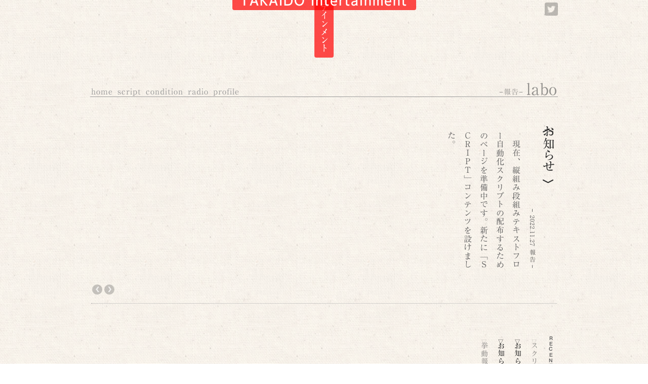

--- FILE ---
content_type: text/html; charset=UTF-8
request_url: https://takaido-inter.org/blog/labo/%E5%A0%B1%E5%91%8A/6747/
body_size: 17982
content:

<!DOCTYPE html>
<html lang="ja">

<head>
<meta charset="utf-8">
<meta http-equiv="Content-Type" content="text/html; charset=UTF-8" />
<meta http-equiv="Content-Style-Type" content="text/css;" />
<meta http-equiv="Content-Style-Type" content="text/javascript;" />
<meta http-equiv="X-UA-Compatible" content="IE=edge">
<meta name="viewport" content="width=device-width,user-scalable=no">
<meta name="format-detection" content="telephone=no">
<meta name="author" content="Yutaka Hasegawa" />
<meta name="copyright" content="Copyright(C) 2020 Takaido Intertainment All rights reserved." />
<meta name="description" content="">
<meta name="keywords" content="">
<link rel="shortcut icon" href="https://takaido-inter.org/wp/wp-content/themes/2020/img/takaido_icon.png" />

<!--google font-->
<link rel="preconnect" href="https://fonts.googleapis.com">
<link rel="preconnect" href="https://fonts.gstatic.com" crossorigin>
<link href="https://fonts.googleapis.com/css2?family=IBM+Plex+Mono:wght@600&family=Newsreader:opsz,wght@6..72,400;6..72,500&display=swap" rel="stylesheet">
<!--sakura web font-->
<script type="text/javascript" src="//webfonts.sakura.ne.jp/js/sakurav3.js"></script>

<link rel="stylesheet" type="text/css" href="https://takaido-inter.org/wp/wp-content/themes/2020/style.css" />
<script type="text/javascript" src="https://takaido-inter.org/wp/wp-content/themes/2020/js/jquery-3.5.1.js"></script>


<!--title-->
<title>お知らせ | TAKAIDO intertainment</title>
<!--end title-->

<link rel='dns-prefetch' href='//s.w.org' />
		<script type="text/javascript">
			window._wpemojiSettings = {"baseUrl":"https:\/\/s.w.org\/images\/core\/emoji\/13.0.0\/72x72\/","ext":".png","svgUrl":"https:\/\/s.w.org\/images\/core\/emoji\/13.0.0\/svg\/","svgExt":".svg","source":{"concatemoji":"https:\/\/takaido-inter.org\/wp\/wp-includes\/js\/wp-emoji-release.min.js?ver=5.5.17"}};
			!function(e,a,t){var n,r,o,i=a.createElement("canvas"),p=i.getContext&&i.getContext("2d");function s(e,t){var a=String.fromCharCode;p.clearRect(0,0,i.width,i.height),p.fillText(a.apply(this,e),0,0);e=i.toDataURL();return p.clearRect(0,0,i.width,i.height),p.fillText(a.apply(this,t),0,0),e===i.toDataURL()}function c(e){var t=a.createElement("script");t.src=e,t.defer=t.type="text/javascript",a.getElementsByTagName("head")[0].appendChild(t)}for(o=Array("flag","emoji"),t.supports={everything:!0,everythingExceptFlag:!0},r=0;r<o.length;r++)t.supports[o[r]]=function(e){if(!p||!p.fillText)return!1;switch(p.textBaseline="top",p.font="600 32px Arial",e){case"flag":return s([127987,65039,8205,9895,65039],[127987,65039,8203,9895,65039])?!1:!s([55356,56826,55356,56819],[55356,56826,8203,55356,56819])&&!s([55356,57332,56128,56423,56128,56418,56128,56421,56128,56430,56128,56423,56128,56447],[55356,57332,8203,56128,56423,8203,56128,56418,8203,56128,56421,8203,56128,56430,8203,56128,56423,8203,56128,56447]);case"emoji":return!s([55357,56424,8205,55356,57212],[55357,56424,8203,55356,57212])}return!1}(o[r]),t.supports.everything=t.supports.everything&&t.supports[o[r]],"flag"!==o[r]&&(t.supports.everythingExceptFlag=t.supports.everythingExceptFlag&&t.supports[o[r]]);t.supports.everythingExceptFlag=t.supports.everythingExceptFlag&&!t.supports.flag,t.DOMReady=!1,t.readyCallback=function(){t.DOMReady=!0},t.supports.everything||(n=function(){t.readyCallback()},a.addEventListener?(a.addEventListener("DOMContentLoaded",n,!1),e.addEventListener("load",n,!1)):(e.attachEvent("onload",n),a.attachEvent("onreadystatechange",function(){"complete"===a.readyState&&t.readyCallback()})),(n=t.source||{}).concatemoji?c(n.concatemoji):n.wpemoji&&n.twemoji&&(c(n.twemoji),c(n.wpemoji)))}(window,document,window._wpemojiSettings);
		</script>
		<style type="text/css">
img.wp-smiley,
img.emoji {
	display: inline !important;
	border: none !important;
	box-shadow: none !important;
	height: 1em !important;
	width: 1em !important;
	margin: 0 .07em !important;
	vertical-align: -0.1em !important;
	background: none !important;
	padding: 0 !important;
}
</style>
	<link rel='stylesheet' id='wp-block-library-css'  href='https://takaido-inter.org/wp/wp-includes/css/dist/block-library/style.min.css?ver=5.5.17' type='text/css' media='all' />
<link rel='stylesheet' id='fancybox-for-wp-css'  href='https://takaido-inter.org/wp/wp-content/plugins/fancybox-for-wordpress/assets/css/fancybox.css?ver=1.3.4' type='text/css' media='all' />
<script type='text/javascript' src='https://takaido-inter.org/wp/wp-includes/js/jquery/jquery.js?ver=1.12.4-wp' id='jquery-core-js'></script>
<script type='text/javascript' src='https://takaido-inter.org/wp/wp-content/plugins/fancybox-for-wordpress/assets/js/jquery.fancybox.js?ver=1.3.4' id='fancybox-for-wp-js'></script>
<link rel="https://api.w.org/" href="https://takaido-inter.org/wp-json/" /><link rel="alternate" type="application/json" href="https://takaido-inter.org/wp-json/wp/v2/posts/6747" /><link rel="EditURI" type="application/rsd+xml" title="RSD" href="https://takaido-inter.org/wp/xmlrpc.php?rsd" />
<link rel="wlwmanifest" type="application/wlwmanifest+xml" href="https://takaido-inter.org/wp/wp-includes/wlwmanifest.xml" /> 
<link rel='prev' title='Coming soon' href='https://takaido-inter.org/blog/script/6741/' />
<link rel='next' title='縦組み段組みテキストフロー自動化スクリプト' href='https://takaido-inter.org/blog/script/6750/' />
<meta name="generator" content="WordPress 5.5.17" />
<link rel="canonical" href="https://takaido-inter.org/blog/labo/%e5%a0%b1%e5%91%8a/6747/" />
<link rel='shortlink' href='https://takaido-inter.org/?p=6747' />
<link rel="alternate" type="application/json+oembed" href="https://takaido-inter.org/wp-json/oembed/1.0/embed?url=https%3A%2F%2Ftakaido-inter.org%2Fblog%2Flabo%2F%25e5%25a0%25b1%25e5%2591%258a%2F6747%2F" />
<link rel="alternate" type="text/xml+oembed" href="https://takaido-inter.org/wp-json/oembed/1.0/embed?url=https%3A%2F%2Ftakaido-inter.org%2Fblog%2Flabo%2F%25e5%25a0%25b1%25e5%2591%258a%2F6747%2F&#038;format=xml" />

<!-- Fancybox for WordPress v3.3.2 -->
<style type="text/css">
	.fancybox-slide--image .fancybox-content{background-color: #FFFFFF}div.fancybox-caption{display:none !important;}
	
	img.fancybox-image{border-width:10px;border-color:#FFFFFF;border-style:solid;height:auto;}
	div.fancybox-bg{background-color:rgba(0,0,0,0.8);opacity:1 !important;}div.fancybox-content{border-color:#FFFFFF}
	div#fancybox-title{background-color:#FFFFFF}
	div.fancybox-content{background-color:#FFFFFF}
	div#fancybox-title-inside{color:#333333}
	
	
	
	div.fancybox-caption p.caption-title{display:inline-block}
	div.fancybox-caption p.caption-title{font-size:14px}
	div.fancybox-caption p.caption-title{color:#333333}
	div.fancybox-caption {color:#333333}div.fancybox-caption p.caption-title {background:#fff; width:auto;padding:10px 30px;}div.fancybox-content p.caption-title{color:#333333;margin: 0;padding: 5px 0;}body.fancybox-active .fancybox-container .fancybox-stage .fancybox-content .fancybox-close-small{display:block;} 
</style><script type="text/javascript">
	jQuery(function () {

		var mobileOnly = false;
		
		if (mobileOnly) {
			return;
		}

		jQuery.fn.getTitle = function () { // Copy the title of every IMG tag and add it to its parent A so that fancybox can show titles
			var arr = jQuery("a[data-fancybox]");
									jQuery.each(arr, function() {
										var title = jQuery(this).children("img").attr("title");
										 var caption = jQuery(this).next("figcaption").html();
                                        if(caption && title){jQuery(this).attr("title",title+" " + caption)}else if(title){ jQuery(this).attr("title",title);}else if(caption){jQuery(this).attr("title",caption);}
									});			}

		// Supported file extensions

				var thumbnails = jQuery("a:has(img)").not(".nolightbox").not('.envira-gallery-link').not('.ngg-simplelightbox').filter(function () {
			return /\.(jpe?g|png|gif|mp4|webp|bmp|pdf)(\?[^/]*)*$/i.test(jQuery(this).attr('href'))
		});
		

		// Add data-type iframe for links that are not images or videos.
		var iframeLinks = jQuery('.fancyboxforwp').filter(function () {
			return !/\.(jpe?g|png|gif|mp4|webp|bmp|pdf)(\?[^/]*)*$/i.test(jQuery(this).attr('href'))
		}).filter(function () {
			return !/vimeo|youtube/i.test(jQuery(this).attr('href'))
		});
		iframeLinks.attr({"data-type": "iframe"}).getTitle();

				// Gallery All
		thumbnails.addClass("fancyboxforwp").attr("data-fancybox", "gallery").getTitle();
		iframeLinks.attr({"data-fancybox": "gallery"}).getTitle();

		// Gallery type NONE
		
		// Call fancybox and apply it on any link with a rel atribute that starts with "fancybox", with the options set on the admin panel
		jQuery("a.fancyboxforwp").fancyboxforwp({
			loop: false,
			smallBtn: true,
			zoomOpacity: "auto",
			animationEffect: "fade",
			animationDuration: 300,
			transitionEffect: "fade",
			transitionDuration: "300",
			overlayShow: true,
			overlayOpacity: "0.8",
			titleShow: true,
			titlePosition: "inside",
			keyboard: true,
			showCloseButton: true,
			arrows: true,
			clickContent:false,
			clickSlide: "close",
			mobile: {
				clickContent: function (current, event) {
					return current.type === "image" ? "toggleControls" : false;
				},
				clickSlide: function (current, event) {
					return current.type === "image" ? "close" : "close";
				},
			},
			wheel: false,
			toolbar: true,
			preventCaptionOverlap: true,
			onInit: function() { },			onDeactivate
	: function() { },		beforeClose: function() { },			afterShow: function(instance) { jQuery( ".fancybox-image" ).on("click", function( ){ ( instance.isScaledDown() ) ? instance.scaleToActual() : instance.scaleToFit() }) },				afterClose: function() { },					caption : function( instance, item ) {var title ="";if("undefined" != typeof jQuery(this).context ){var title = jQuery(this).context.title;} else { var title = ("undefined" != typeof jQuery(this).attr("title")) ? jQuery(this).attr("title") : false;}var caption = jQuery(this).data('caption') || '';if ( item.type === 'image' && title.length ) {caption = (caption.length ? caption + '<br />' : '') + '<p class="caption-title">'+title+'</p>' ;}return caption;},
		afterLoad : function( instance, current ) {current.$content.append('<div class=\"fancybox-custom-caption inside-caption\" style=\" position: absolute;left:0;right:0;color:#000;margin:0 auto;bottom:0;text-align:center;background-color:#FFFFFF \">' + current.opts.caption + '</div>');},
			})
		;

			})
</script>
<!-- END Fancybox for WordPress -->




</head>


<body id="labo" class="lower" ontouchstart="">


<div class="header_pkg">

	<!-- HAMBURGER MENU -->
	<div class="hamburger-menu">
		<!-- HAMBURGER MENU SWITCH -->
		<input type="checkbox" id="menu-btn-check">
		<label for="menu-btn-check" class="menu-btn"><span></span></label>
		<!-- PAGE TITLE -->
		<h1 id="site_title"><a href="https://takaido-inter.org/" title="TAKAIDO intertainment" rel="home">TAKAIDO intertainment</a></h1>
		<h2 id="site_description"><a href="">高井戸インターテインメント</a></h2>
		<!-- GLOBAL MENU with SCREEN -->
		<div class="global_menu_pkg"><div class="global_menu_inner">
				<div class="news">　高井戸インターテインメントは、1998年ごろから断続的に更新を続けている個人ホームページです。WEB技術の実験を目的に始めました。しばらくほったらかしにしていたら、閲覧が困難なページが増えてきたので、リニューアル作業を進行中なんですが、いくつか新しいコンテンツが出来てきましたので、公開します。　2021年5月</div>
				<div class="menufor"><ul id="menu-cmenu2020" class="menu"><li><a href="https://takaido-inter.org/">home</a></li>
<li class="current-post-ancestor"><a href="https://takaido-inter.org/blog/category/labo/">labo</a></li>
<li><a href="https://takaido-inter.org/blog/category/script/">script</a></li>
<li><a href="https://takaido-inter.org/blog/category/condition/">condition</a></li>
<li><a href="https://takaido-inter.org/blog/category/radio/">radio</a></li>
<li><a href="https://takaido-inter.org/profile/">profile</a></li>
</ul></div>		<div class="twit"><a href="https://twitter.com/takaido_inter" target="_blank"><img src="https://takaido-inter.org/wp/wp-content/themes/2020/img/twitter_icon.png" /></a></div>
		<div class="twit_bk"><a href="https://twitter.com/takaido_inter" target="_blank"><img src="https://takaido-inter.org/wp/wp-content/themes/2020/img/twitter_icon_bk.png" /></a></div>
		</div></div>
		<!-- 開閉ボタンと同期させるメニューは、同階層に配置する -->
	</div>

			<h3 class="contents_name"><a href="https://takaido-inter.org/blog/category/labo/">labo</a></h3>
						<h3 class="child_name"><a href="https://takaido-inter.org/blog/category/labo/%e5%a0%b1%e5%91%8a/">報告</a></h3>
						
</div>















<!--LABO カテゴリーページここから-->
<div class="honbun_pkg"><div class="honbun_inner">

	<div class="post dangumi hcenter">
		<h4 class="single">お知らせ</h4>
		<div class="post_footer">2022.11.27 <a href="https://takaido-inter.org/blog/category/labo/%e5%a0%b1%e5%91%8a/" rel="category tag">報告</a></div>
		　現在、縦組み段組みテキストフロー自動化スクリプトの配布するためのページを準備中です。新たに「ＳＣＲＩＰＴ」コンテンツを設けました。	</div><!--end post-->



	<div class="postnavi">
		<p class="newpage"><a href="https://takaido-inter.org/blog/labo/%e5%a0%b1%e5%91%8a/6431/" rel="prev">&#x2039;</a></p>
		<p class="oldpage"><a href="https://takaido-inter.org/blog/labo/%e5%a0%b1%e5%91%8a/6924/" rel="next">&#x203A;</a></p>
	</div><!--end postnavi-->

	<div class="recentPosts">
		<h4 class="rptitle">RECENT POSTS</h4>
		<ul>
					<li><a href="https://takaido-inter.org/blog/labo/%e5%a0%b1%e5%91%8a/6924/">スクリプト公開</a></li>
					<li class="this_entry_title"><a href="https://takaido-inter.org/blog/labo/%e5%a0%b1%e5%91%8a/6747/">お知らせ</a></li>
					<li class="this_entry_title"><a href="https://takaido-inter.org/blog/labo/%e5%a0%b1%e5%91%8a/6431/">お知らせ</a></li>
					<li><a href="https://takaido-inter.org/blog/labo/%e5%a0%b1%e5%91%8a/5976/">挙動報告</a></li>
				</ul>
	</div><!--end recentPosts-->

	<div class="category_list">
		<li class="categories"><h4>CATEGORIES</h4><ul>	<li class="cat-item cat-item-83 current-cat"><a aria-current="page" href="https://takaido-inter.org/blog/category/labo/%e5%a0%b1%e5%91%8a/">報告</a>
</li>
	<li class="cat-item cat-item-82"><a href="https://takaido-inter.org/blog/category/labo/%e7%b8%a6%e7%b5%84%e3%81%bf/">縦組み</a>
</li>
</ul></li>	</div>



</div></div><!--end honbun_pkg-->



<!--LABO カテゴリーページここまで-->




































<!--縦組段組スクリプトリンク-->
<script type="text/javascript" src="https://takaido-inter.org/wp/wp-content/themes/2020/js/tategumi_dangumi12.js"></script>



<div class="footer_pkg">
	<p id="copyright">&#169;2023 Takaido Intertainment all rights reserved.</p>
</div>

<div class="topagetop"><a href="">&#x2039;</a></div>
<script type="text/javascript">
//ページトップへ↑（下層頁用）794=170+1+43+480+43+1+56;
$(function() {
	var lowergototopBtn = $(".topagetop");
	lowergototopBtn.click(function () {
		$("html, body").animate({scrollTop:0}, 500, "swing");
		return false;
	});
	$(window).scroll(function () {
		if($(this).scrollTop() >= 170) {
			lowergototopBtn.fadeIn();
		} else {
			lowergototopBtn.fadeOut();
		}
	});
})
</script>




<script type="text/javascript">

//マウスオーバーで前レイヤーへ;
$(function() {
	if ("object" == typeof document.documentElement.ontouchend) {
		//スマホのとき[ontouchendがあるかないかで判断];
		$('h2#site_description')
		.bind("touchstart", function(){$(this).css("z-index",85);})
		.bind("touchmove", function(){$(this).css("z-index",70);})
		.bind("touchend", function () { });
	}else{
		$('h2#site_description')
		.mouseover( function(){$(this).css("z-index",85);} )
		.mouseout( function(){$(this).css("z-index",70);})
		.click(function () { });
	}
});

//ページトップへ↑;
$(function() {
	var gototopBtn = $("h2#site_description");
	gototopBtn.click(function () {
		$("html, body").animate({scrollTop:0}, 1000, "swing");
		return false;
	});
});


</script>




<script type="text/javascript">
for (i=0; i<document.forms.length; i++) {
    var f = document.forms[i];
    if (f.comment_post_ID) {
        f.encoding = "multipart/form-data";

        var l = f.getElementsByTagName("textarea");
        l = l[0].parentNode;
        
        var p = document.createElement("p");
        var t = document.createElement("input");
        t.setAttribute("name", "image");
        t.setAttribute("type", "file");
        t.setAttribute("style", "width: auto");
        p.appendChild(t);
        p.appendChild(document.createTextNode("Optionally add an image (JPEG only)"));
        l.parentNode.insertBefore(p, l.nextSibling);

        break;
    }
}
</script>
<script type='text/javascript' src='https://takaido-inter.org/wp/wp-includes/js/wp-embed.min.js?ver=5.5.17' id='wp-embed-js'></script>



<!-- Google Analytics -->
<script type="text/javascript">
var gaJsHost = (("https:" == document.location.protocol) ? "https://ssl." : "http://www.");
document.write(unescape("%3Cscript src='" + gaJsHost + "google-analytics.com/ga.js' type='text/javascript'%3E%3C/script%3E"));
</script>
<script type="text/javascript">
try {
var pageTracker = _gat._getTracker("UA-9654109-1");
pageTracker._trackPageview();
} catch(err) {}</script>
<!-- Google Analytics -->



</body>
</html>


--- FILE ---
content_type: application/javascript
request_url: https://takaido-inter.org/wp/wp-content/themes/2020/js/tategumi_dangumi12.js
body_size: 8473
content:

/*//////////////////////////////////////////*/
/*縦組み段組みテキストフロー自動化スクリプト*/
/*VERSION:12.00 [2023.01.03]*/
/*段間[column-gap]をstyle.cssから引用する*/
/*段間[column-gap]がstyle.cssで指定されていない場合は、本文３文字の長さとする*/

/*すでにテキスト量が２段以上で、段組スタイル指定が存在する場合の対応*/
/*段組指定を初期化して１段<div>ボックスに戻してから[はみ出し判定]*/

/*１段[段組なし]のときと２段以上[段組あり]のときで段幅[行長]が違う場合*/
/*[はみ出し判定]時に１段でおさまるときには、width,heightを初期値[style.css]に戻す*/

/*//////////////////////////////////////////*/



/*ページ読み込み時のスクリプト起動のタイムラグ設定[ミリ秒]*/
var delayMsecond = 300;



/*//////////////////////////////////////////*/



var targetPost = 'dangumi'; //段組みターゲットのclass名;
var classNameWithNum = 'tategumi_dangumi'; //連番用接頭語;
var postAllCnt = 0; //ターゲットの総数[-1];



/*columnスタイルがすでに設定されている場合に初期化する（段組みナシのdiv箱にする）*/
function initColumnVal(targetPostCLASS){
	var wkinitcc = $(targetPostCLASS).css('-webkit-column-count');
	var wkinitcw = $(targetPostCLASS).css('-webkit-column-width');
	var wkinitcg = $(targetPostCLASS).css('-webkit-column-gap');
	var initcc = $(targetPostCLASS).css('column-count');
	var initcw = $(targetPostCLASS).css('column-width');
	var initcg = $(targetPostCLASS).css('column-gap');
	var hvalue = $(targetPostCLASS).css('height');
	/*段数[column-count]の指定があるとき、初期化[initial]*/
	if((wkinitcc == 'auto') || (initcc == 'auto')) {
	}else{
		$(targetPostCLASS).css('-webkit-column-count','initial');
		$(targetPostCLASS).css('column-count','initial');
	}
	/*段幅[column-width]の指定があるとき、height値が無指定ならheight値に代入したのち初期化、height値の指定があれば初期値に戻す[initial]*/
	if((wkinitcw == 'auto') || (initcw == 'auto')) {
	}else{
		if(hvalue == 'auto'){
			$(targetPostCLASS).css('height',initcw);
			$(targetPostCLASS).css('height',wkinitcw);
		}else{
			$(targetPostCLASS).css('height','');
		}
		$(targetPostCLASS).css('-webkit-column-width','initial');
		$(targetPostCLASS).css('column-width','initial');
	}
	/*段間[column-gap]の指定がないとき、文字送りを含む文字数３文字分の値を指定する*/
	if((wkinitcg == 'normal') || (initcg == 'normal')) {
		var fntsze = parseInt($(targetPostCLASS).css('font-size'), 10);
		var lttrspcng = parseInt($(targetPostCLASS).css('letter-spacing'), 10);
		var gap = (fntsze + lttrspcng) * 3;
		$(targetPostCLASS).css('-webkit-column-gap',gap+'px');
		$(targetPostCLASS).css('column-gap',gap+'px');
	}
}



/*段組みの幅と行数の関係のズレを補正して再配置*/
function correctHorizontalPosition(targetPostCLASS){
	//ダブりA不要 $(targetPostCLASS).css('width',''); // 補正で強制された幅値を初期値（style.css）に戻す;
	var lh = parseInt($(targetPostCLASS).css('line-height'), 10); // 行送り;
	var ww = parseInt($(targetPostCLASS).css('width'), 10); // 幅;
	var iww = Math.floor(ww/lh)*lh;
	$(targetPostCLASS).css('width',iww+'px');
	//margin:auto;で指定するとmargin-bottomが0になってしまうので、left,right個別に指定する;
	//親要素のほうが狭いとき、autoが効かないので、数値を割り出して配置する;
	var pwidth = parseInt($(targetPostCLASS).parent().css('width'), 10);
	var twidth = parseInt($(targetPostCLASS).css('width'), 10);
	if(twidth >= pwidth){
		var nmleft = (pwidth - twidth) / 2;
		$(targetPostCLASS).css('margin-left',nmleft+'px');
		$(targetPostCLASS).css('margin-right',nmleft+'px');
	}else{
		$(targetPostCLASS).css('margin-left','auto');
		$(targetPostCLASS).css('margin-right','auto');
	}
	var ml = parseInt($(targetPostCLASS).css('margin-left'), 10);
	var mr = parseInt($(targetPostCLASS).css('margin-right'), 10);
}



/*ターゲットの外枠が隠れてたら表示する*/
function displayColumn(){
	var i = 1;
	$('.'+targetPost).each(function(){
			if($(this).parent().css('opacity') == 0){ $(this).parent().css('opacity', '1'); }
			i++;
	});
}



/*段組みスタイル指定*/
function setColumnStyle(targetPostCLASS,cwidth,ccount,cgap,cAllHeight){
	$(targetPostCLASS).css('-webkit-column-width',cwidth+'px');
	$(targetPostCLASS).css('-webkit-column-count',ccount);
	$(targetPostCLASS).css('-webkit-column-fill','auto');
	$(targetPostCLASS).css('-webkit-column-gap',cgap+'px');
	//$(targetPostCLASS).css('-webkit-column-rule','none');
	$(targetPostCLASS).css('column-width',cwidth+'px');
	$(targetPostCLASS).css('column-count',ccount);
	$(targetPostCLASS).css('column-fill','auto');
	$(targetPostCLASS).css('column-gap',cgap+'px');
	//$(targetPostCLASS).css('column-rule','none');
	$(targetPostCLASS).css('height',cAllHeight+'px');
}



/*すべてのターゲットについて、はみ出加減を判定して段数を取得し[段組みスタイル指定]へ*/
function getColumnNum(){
	for(cnt = 1; cnt < postAllCnt; cnt++){
		var targetPostCLASS = '.' + classNameWithNum + cnt;
		initColumnVal(targetPostCLASS); // 段組関係のスタイルの初期状態を整える;
		$(targetPostCLASS).css('width',''); //幅を初期値に戻す;
		if($(targetPostCLASS).hasClass('hcenter')){
			correctHorizontalPosition(targetPostCLASS);
		}
		var iw = parseInt($(targetPostCLASS).css('width'), 10); // 段幅[width];
		var sw = $(targetPostCLASS).get(0).scrollWidth;
		var cgap = parseInt($(targetPostCLASS).css('column-gap'), 10); // 段間（デフォルトで指定がないときinitColumnVal()で補正済み）;
		var cwidth = parseInt($(targetPostCLASS).css('height'), 10); // 行長[height];
		var ccount = 1; // 段数;
		if(sw > iw){
			//ccount = Math.ceil(sw/iw);
			ccount = 2;
			var cAllHeight = (cwidth * ccount) + (cgap * (ccount - 1));
			setColumnStyle(targetPostCLASS,cwidth,ccount,cgap,cAllHeight);
			while($(targetPostCLASS).get(0).scrollHeight > cAllHeight){
				// 段全体の高さが、はみ出てる高さより小さいうちには、さらに段組化[３段〜];
				ccount += 1;
				var cAllHeight = (cwidth * ccount) + (cgap * (ccount - 1));
				setColumnStyle(targetPostCLASS,cwidth,ccount,cgap,cAllHeight);
			}
		}else{
			// はみ出てない（１段でおさまっていて段組の必要なし）のときwidth,heightを初期値（style.css）に戻す;
			$(targetPostCLASS).css('width','');
			$(targetPostCLASS).css('height','');
		}
	}
	setTimeout(displayColumn, 250);
}



/*ターゲットに連番でidを設定、外枠にtransitionを設定してから隠す*/
function setColumnId(){
	var i = 1;
	$('.'+targetPost).each(function(){
		//縦書き指定があるものだけ;
		if($(this).css('writing-mode') == 'vertical-rl'){
			//ターゲットに連番でclassを追加（連番classが追加されてなければ）;
			if($(this).hasClass(classNameWithNum + i)){ }else{ $(this).addClass(classNameWithNum + i); }
			//ターゲットの外枠にtransitionを設定;
			$(this).parent().css('transition', '0.5s');
			//ターゲットの外枠が表示されていたら隠す;
			if($(this).parent().css('opacity') == 1){ $(this).parent().css('opacity', '0'); }
			i++;
		}
	});
	postAllCnt = i; //ターゲットの総数[-1]を変数化;
	setTimeout(getColumnNum, 500);
}



/*ウィンドウリサイズ時に再設定するために、コラム情報を初期化*/
function initColumn(){
	var i = 1;
	$('.'+targetPost).each(function(){
			if($(this).parent().css('opacity') == 1){ $(this).parent().css('opacity', '0'); } //ターゲットの外枠が表示されてたら隠す;
			i++;
	});
	setTimeout(getColumnNum, 500);
}



/*ウィンドウサイズ変更時動作*/
$(function() {
	var resizeTimer = null;
	$(window).on('resize', function() {
			clearTimeout(resizeTimer);
			resizeTimer = setTimeout(function() {
					setTimeout(initColumn, delayMsecond);
					//setTimeout(setColumnId, delayMsecond);
			}, 500);
	});
});



/*ページ読み込み時動作*/
$(window).on('load', function() {
	setTimeout(setColumnId, delayMsecond);
});



